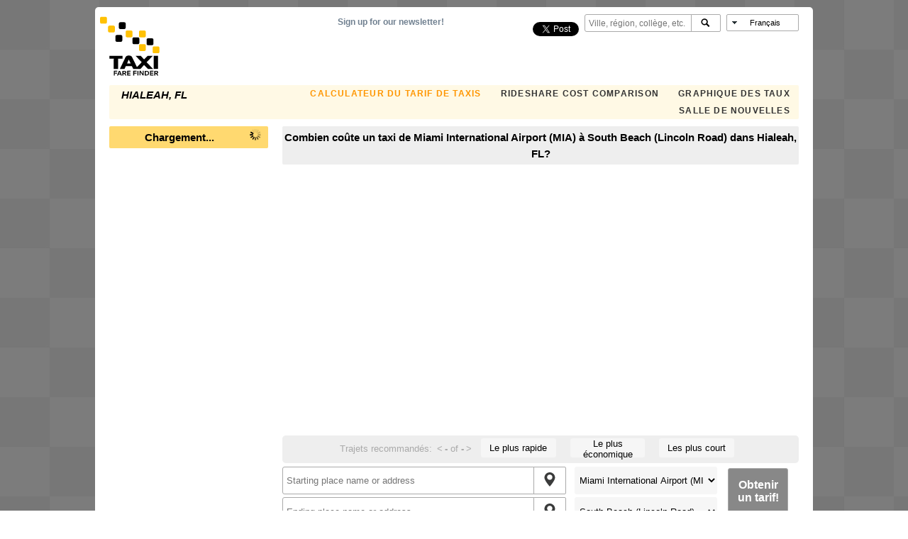

--- FILE ---
content_type: text/html; charset=utf-8
request_url: https://www.google.com/recaptcha/api2/aframe
body_size: 268
content:
<!DOCTYPE HTML><html><head><meta http-equiv="content-type" content="text/html; charset=UTF-8"></head><body><script nonce="7WwPNuSBGj3hRgppZqptfQ">/** Anti-fraud and anti-abuse applications only. See google.com/recaptcha */ try{var clients={'sodar':'https://pagead2.googlesyndication.com/pagead/sodar?'};window.addEventListener("message",function(a){try{if(a.source===window.parent){var b=JSON.parse(a.data);var c=clients[b['id']];if(c){var d=document.createElement('img');d.src=c+b['params']+'&rc='+(localStorage.getItem("rc::a")?sessionStorage.getItem("rc::b"):"");window.document.body.appendChild(d);sessionStorage.setItem("rc::e",parseInt(sessionStorage.getItem("rc::e")||0)+1);localStorage.setItem("rc::h",'1769613923665');}}}catch(b){}});window.parent.postMessage("_grecaptcha_ready", "*");}catch(b){}</script></body></html>